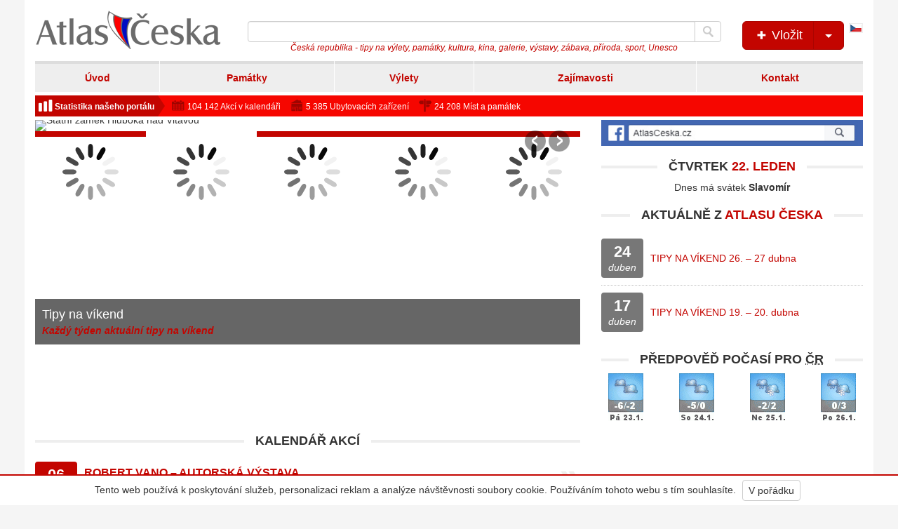

--- FILE ---
content_type: text/html; charset=utf-8
request_url: https://www.atlasceska.cz/
body_size: 9221
content:
<!DOCTYPE html>
<html lang="cs" prefix="og: http://ogp.me/ns#">
  <head>
    <meta charset="utf-8" />
    <meta http-equiv="X-UA-Compatible" content="IE=edge" />
    <meta name="viewport" content="width=device-width, initial-scale=1" />
    <meta name="keywords" content="kalendář akcí, tipy na výlety, památky, kultura, kina, galerie, výstavy, zábava, příroda, sport, Unesco" />
    <meta name="description" content="Turistický průvodce po České republice - kalendář akcí, tipy na výlety, ubytování, památky, hrady, zámky, rozhledny, kultura, zábava, fotogalerie" />
    <meta name="robots" content="index,follow,snippet,archive" />
    <meta name="copyright" content="Atlas Česka, s.r.o." />
    <meta name="author" content="Atlas Česka, s.r.o." />
    <meta name="application-name" content="Atlas Česka" />
    <meta name="theme-color" content="#aa0400" />
    <meta name="parentcontentid" content="0" />
    <meta name="selectedcontentid" content="0" />
    <meta name="twitter:title" content="Atlas Česka - Turistický průvodce po České republice" />
    <meta name="twitter:image" content="/img/logo-1200x1200.png"/>
    <meta name="twitter:description" content="Turistický průvodce po České republice - kalendář akcí, tipy na výlety, ubytování, památky, hrady, zámky, rozhledny, kultura, zábava, fotogalerie" />
    <meta name="twitter:card" content="summary" />
    <meta name="B-verify" content="6d283fc453c90719dd5afdb08d44551dbbe5065b" />
    <meta property="og:title" content="Atlas Česka - Turistický průvodce po České republice" />
    <meta property="og:type" content="article" />
    <meta property="og:url" content="https://www.atlasceska.cz/" />
    <meta property="og:image" content="/img/logo-1200x1200.png" />
    <meta property="og:description" content="Turistický průvodce po České republice - kalendář akcí, tipy na výlety, ubytování, památky, hrady, zámky, rozhledny, kultura, zábava, fotogalerie" />
    <meta property="og:locale" content="cs_CZ" />
    <meta property="og:site_name" content="Atlas Česka" />
    <meta property="article:author" content="https://www.facebook.com/atlasceska/" />
    <meta property="article:publisher" content="https://www.facebook.com/atlasceska/" />
    <meta property="article:section" content="" />
    <meta property="article:tag" content="" />
    <meta property="article:published_time" content="" />
    <meta property="article:modified_time" content="" />
    <meta property="fb:admins" content="10156383306873627" />
    <link rel="publisher" href="https://www.facebook.com/atlasceska/" />
    <link rel="dns-prefetch" href="//www.facebook.com" />
    <link rel="dns-prefetch" href="//meteopress.cz" />
    <link rel="dns-prefetch" href="//toplist.cz" />
    <link rel="dns-prefetch" href="//www.googletagmanager.com" />
    <link rel="stylesheet" href="/css/main.min.css?cache=20181226" />
    <link rel="stylesheet" href="/css/extras.css?cache=20181226" />
    <link rel="icon" sizes="192x192" href="/img/logo-192x192.png" />
    <link rel="shortcut icon" type="image/x-icon" href="/favicon.ico" />
    <title>Atlas Česka - Turistický průvodce po České republice</title>
    <!-- One Signal Code -->
    <script src="https://cdn.onesignal.com/sdks/OneSignalSDK.js" async=""></script>
    <script>
      var OneSignal = window.OneSignal || [];
      OneSignal.push(function() {
        OneSignal.init({
          appId: "7e8fd99d-a753-459a-a985-2bfd84e44b97",
        });
      });
    </script>
    <!-- End One Signal Code -->
  </head>
  <body class="no-js">
    <script>(function(d, s, id) {var js, fjs = d.getElementsByTagName(s)[0];if (d.getElementById(id)) return;js = d.createElement(s); js.id = id;js.src = "//connect.facebook.net/cs_CZ/sdk.js#xfbml=1&version=v3.1&appId=246095888749247";fjs.parentNode.insertBefore(js, fjs);}(document, 'script', 'facebook-jssdk'));</script>
    <!--[if lte IE 9]><p class="ie-warning">Používáte zastaralou verzi prohlížeče. <a href="https://www.whatbrowser.org/intl/cs/" target="_blank">Nainstalujte si prosím novou verzi</a> a využijte funkcionalitu těchto stránek naplno.</p><![endif]-->
    <div class="container">
      <div class="header" role="banner">
        <div class="row">
          <div class="col-md-3">
            <div class="logo">
              <a href="/"><img class="img-responsive" src="/img/logo.png" alt="Logo Atlas Česka" /></a>
            </div>
          </div>
          <div class="col-sm-8 col-md-6 col-lg-7">
            <div class="search" role="search">
              <form method="get" action="/vyhledavani">
                <fieldset>
                  <legend class="hide">Vyhledávání</legend>
                  <label for="searchQuery" class="hide">Hledaný výraz</label>
                  <div class="input-group">
                    <input type="text" class="form-control" name="q" id="searchQuery" />
                    <span class="input-group-btn">
                      <button type="submit" class="btn btn-default"><span class="sr-only">Vyhledat</span> <i class="icon-sm icon-search"></i></button>
                    </span>
                  </div>
                </fieldset>
              </form>
              <p>Česká republika - tipy na výlety, památky, kultura, kina, galerie, výstavy, zábava, příroda, sport, Unesco</p>
            </div>
          </div>
          <div class="col-sm-4 col-md-3 col-lg-2">
            <div class="btn-group pull-left">
              <button type="button" class="btn btn-primary btn-lg btn-split dropdown-toggle" data-toggle="dropdown">
                <i class="icon-sm icon-plus"></i> Vložit
                <span class="btn-split-trigger">
                  <i class="caret"></i>
                </span>
              </button>
              <ul class="dropdown-menu" role="menu">
                <li><a href="/cms/login">Přidat článek zdarma</a></li>
              </ul>
            </div>
            <h4 class="hide">Jazykové verze</h4>
            <ul class="list-unstyled">
              <li class="text-right"><span title="Česká verze"><i class="icon-sm icon-cz"></i> <span class="sr-only">Česká verze</span></span></li>
            </ul>
          </div>
        </div>
      </div>
      <div class="nav navbar navbar-default">
        <div class="clearfix">
          <button type="button" class="navbar-toggle" data-toggle="collapse" data-target="#nav">
            <span class="sr-only">Menu</span>
            <span class="icon-bar"></span>
            <span class="icon-bar"></span>
            <span class="icon-bar"></span>
          </button>
        </div>
        <div id="nav" class="navbar-collapse collapse">
          <ul class="nav navbar-nav nav-justified" role="navigation">
            <li><a href="/">Úvod</a></li>
            <li><a href="/pamatky">Památky</a></li>
            <li><a href="/vylety">Výlety</a></li>
            <li><a href="/pr">Zajímavosti</a></li>
            <li><a href="/kontakt">Kontakt</a></li>
          </ul>
        </div>
      </div>
      <hr class="hide" />
      <div class="content" role="main">
        <div class="statistics">
          <h4><i class="icon-sm icon-graph"></i> Statistika našeho portálu</h4>
          <ul class="list-inline">
            <li><i class="icon-sm icon-calendar"></i> 104 142 Akcí v kalendáři</li>
            <li><i class="icon-sm icon-home"></i> 5 385 Ubytovacích zařízení</li>
            <li><i class="icon-sm icon-sign"></i> 24 208 Míst a památek</li>
          </ul>
        </div>

        <div class="row">
          <div class="article col-sm-8">
            <h1 class="hide">Atlas Česka – průvodce volným časem a cestováním</h1>

            <div id="top-banner" class="banner" data-interval="6000" data-duration="600">
              <div class="banner-pane">
                <!-- <img src="/storage/upload/images/homepage/slider/790x320-2019-12-mikulas.jpg" width="790" height="320" alt="Kam na Mikuláše" /> -->
                <img src="/storage/upload/images/homepage/slider/790x320-2018-12-hluboka.jpg" width="790" height="320" alt="Státní zámek Hluboká nad Vltavou" />
                <!-- <img src="/storage/upload/images/homepage/slider/790x320-2020-03-zaslatcz.jpg" width="790" height="320" alt="Zaslat.cz" /> -->
                <!-- <img src="/storage/upload/images/homepage/slider/790x320-2020-03-creditstar-lev.jpg" width="790" height="320" alt="Creditstar.cz" /> -->
                <!-- <img src="/storage/upload/images/homepage/slider/790x320-2020-03-moneta-roadtrip.jpg" width="790" height="320" alt="Moneta.cz" /> -->
                <!-- <img src="/storage/upload/images/homepage/slider/790x320-2020-08-heureka.jpg" width="790" height="320" alt="Heureka.cz" /> -->
                <!-- <img src="/storage/upload/images/homepage/slider/790x320-2021-01-elektrokolo-crussis.jpg" width="790" height="320" alt="Crussis" /> -->
              </div>
              <div class="banner-nav">
                <span class="banner-prev">
                  <i class="icon-md icon-prev"></i>
                </span>
                <span class="banner-next">
                  <i class="icon-md icon-next"></i>
                </span>
              </div>
              <div class="banner-desc">
                <ul>
                  <!--
                  <li data-click="this">
                    <p><a href="/pr/elektrokola-crussis-novinky-pro-rok-2021-127089">Elektrokola Crussis</a></p>
                    <small>Novinky pro rok 2021</small>
                  </li>
                  <li data-click="this">
                    <p><a href="/pr/tri-horske-cyklostezky-ktere-proveri-vasi-fyzicku-125995">Tipy na horské cyklostezky</a></p>
                    <small>Tři horské cyklostezky, které prověří vaší fyzičku</small>
                  </li>
                  <li data-click="this">
                    <p><a href="/vylety/vyrazite-na-roadtrip-techto-6-veci-si-zaridte-s-predstihem-125178">Vyrážíte na roadtrip?</a></p>
                    <small>Těchto 6 věcí si zařiďte s předstihem</small>
                  </li>
                  <li data-click="this">
                    <p><a href="/pr/kam-na-jare-na-vylet-125174">Tipy na výlet</a></p>
                    <small>Kam na jaře na výlet?</small>
                  </li>
                  <li data-click="this">
                    <p><a href="/pr/zaslat-cz-chysta-revoluci-na-postovnim-trhu-124966">Zaslat.cz</a></p>
                    <small>Chystá se revoluci na poštovním trhu!</small>
                  </li>
                  <li data-click="this">
                    <p><a href="/aktualne/kam-na-mikulase-2019-123391">Kam na Mikuláše</a></p>
                    <small>Tipy kam na Mikuláše po celé ČR</small>
                  </li>
                  <li data-click="this">
                    <p><a href="/aktualne/kam-na-rozsviceni-vanocnich-stromku-2019-123374">Rozsvícení vánočních stromků</a></p>
                    <small>Tipy rozsvícení vánočních stromků po celé ČR</small>
                  </li>
                  -->
                  <li data-click="this">
                    <p><a href="/vylety">Tipy na výlet</a></p>
                    <small>Tipy na výlet po celé ČR</small>
                  </li>
                  <li data-click="this">
                    <p><a href="/aktualne">Tipy na víkend</a></p>
                    <small>Každý týden aktuální tipy na víkend</small>
                  </li>
                  <li data-click="this">
                    <p><a href="/pamatky/narodni-muzeum-14833">Národní muzeum</a></p>
                    <small>Přijďte se podívát na Národní muzeum v novém!</small>
                  </li>
                  <li data-click="this">
                    <p><a href="/ubytovani">Ubytování</a></p>
                    <small>Tipy na ubytování po celé ČR</small>
                  </li>
                  <li data-click="this">
                    <p><a href="/pr/penzion-dvorce-trebon-dovolena-s-detmi-2019-115830">Ubytování Dvorce - Třeboň</a></p>
                    <small>Krásné ubytování a skvělá restaurace v Třeboni</small>
                  </li>
                </ul>
              </div>
              <div class="banner-thumbs">
                <ul>
                  <!--
                  <li>
                    <a class="active" href="/storage/upload/images/homepage/slider/790x320-2019-12-mikulas.jpg">
                      <img class="js-img-lazyload" data-original="/storage/upload/images/homepage/slider/158x100-2019-12-mikulas.jpg" width="158" height="100" alt="Kam na Mikuláše" />
                      <noscript>
                        <img src="/storage/upload/images/homepage/slider/790x320-2019-12-mikulas.jpg" width="158" height="100" alt="Kam na Mikuláše" />
                      </noscript>
                    </a>
                  </li>
                  <li>
                    <a class="active" href="/storage/upload/images/homepage/slider/790x320-2019-12-rozsviceni-stromku.jpg">
                      <img class="js-img-lazyload" data-original="/storage/upload/images/homepage/slider/158x100-2019-12-rozsviceni-stromku.jpg" width="158" height="100" alt="Rozsvícení vánočních stromků" />
                      <noscript>
                        <img src="/storage/upload/images/homepage/slider/158x100-2019-12-rozsviceni-stromku.jpg" width="158" height="100" alt="Rozsvícení vánočních stromků" />
                      </noscript>
                    </a>
                  </li>
                  <li>
                    <a class="active" href="/storage/upload/images/homepage/slider/790x320-2020-03-zaslatcz.jpg">
                      <img class="js-img-lazyload" data-original="/storage/upload/images/homepage/slider/158x100-2020-03-zaslatcz.jpg" width="158" height="100" alt="Zaslat.cz" />
                      <noscript>
                        <img src="/storage/upload/images/homepage/slider/158x100-2020-03-zaslatcz.jpg" width="158" height="100" alt="Zaslat.cz" />
                      </noscript>
                    </a>
                  </li>
                  <li>
                    <a href="/storage/upload/images/homepage/slider/790x320-2020-03-creditstar-lev.jpg">
                      <img class="js-img-lazyload" data-original="/storage/upload/images/homepage/slider/158x100-2020-03-creditstar-lev.jpg" width="158" height="100" alt="Creditstar.cz" />
                      <noscript>
                        <img src="/storage/upload/images/homepage/slider/158x100-2020-03-creditstar-lev.jpg" width="158" height="100" alt="Creditstar.cz" />
                      </noscript>
                    </a>
                  </li>
                  <li>
                    <a class="active" href="/storage/upload/images/homepage/slider/790x320-2020-03-moneta-roadtrip.jpg">
                      <img class="js-img-lazyload" data-original="/storage/upload/images/homepage/slider/158x100-2020-03-moneta-roadtrip.jpg" width="158" height="100" alt="Moneta.cz" />
                      <noscript>
                        <img src="/storage/upload/images/homepage/slider/158x100-2020-03-moneta-roadtrip.jpg" width="158" height="100" alt="Moneta.cz" />
                      </noscript>
                    </a>
                  </li>
                  <li>
                    <a class="active" href="/storage/upload/images/homepage/slider/790x320-2020-08-heureka.jpg">
                      <img class="js-img-lazyload" data-original="/storage/upload/images/homepage/slider/158x100-2020-08-heureka.jpg" width="158" height="100" alt="Heureka.cz" />
                      <noscript>
                        <img src="/storage/upload/images/homepage/slider/158x100-2020-08-heureka.jpg" width="158" height="100" alt="Heureka.cz" />
                      </noscript>
                    </a>
                  </li>
                  <li>
                    <a class="active" href="/storage/upload/images/homepage/slider/790x320-2021-01-elektrokolo-crussis.jpg">
                      <img class="js-img-lazyload" data-original="/storage/upload/images/homepage/slider/158x100-2021-01-elektrokolo-crussis.jpg" width="158" height="100" alt="Crussis" />
                      <noscript>
                        <img src="/storage/upload/images/homepage/slider/158x100-2021-01-elektrokolo-crussis.jpg" width="158" height="100" alt="Crussis" />
                      </noscript>
                    </a>
                  </li>
                  -->
                  <li>
                    <a href="/storage/upload/images/homepage/slider/790x320-2018-12-hluboka.jpg">
                      <img class="js-img-lazyload" data-original="/storage/upload/images/homepage/slider/158x100-2018-12-hluboka.jpg" width="158" height="100" alt="Státní zámek Hluboká nad Vltavou" />
                      <noscript>
                        <img src="/storage/upload/images/homepage/slider/158x100-2018-12-hluboka.jpg" width="158" height="100" alt="Státní zámek Hluboká nad Vltavou" />
                      </noscript>
                    </a>
                  </li>
                  <li>
                    <a href="/storage/upload/images/homepage/slider/790x320-2019-02-tipynavikend.jpg">
                      <img class="js-img-lazyload" data-original="/storage/upload/images/homepage/slider/158x100-2019-02-tipynavikend.jpg" width="158" height="100" alt="Tipy na víkend" />
                      <noscript>
                        <img src="/storage/upload/images/homepage/slider/158x100-2019-01-tipynavikend.jpg" width="158" height="100" alt="Tipy na víkend" />
                      </noscript>
                    </a>
                  </li>
                  <li>
                    <a href="/storage/upload/images/homepage/slider/790x320-2018-11-narodni-muzeum.jpg">
                      <img class="js-img-lazyload" data-original="/storage/upload/images/homepage/slider/158x100-2018-11-narodni-muzeum.jpg" width="158" height="100" alt="Národní muzeum" />
                      <noscript>
                        <img src="/storage/upload/images/homepage/slider/158x100-2018-11-narodni-muzeum.jpg" width="158" height="100" alt="Národní muzeum" />
                      </noscript>
                    </a>
                  </li>
                  <li>
                    <a href="/storage/upload/images/homepage/slider/790x320-2019-01-ubytovani.jpg">
                      <img class="js-img-lazyload" data-original="/storage/upload/images/homepage/slider/158x100-2019-01-ubytovani.jpg" width="158" height="100" alt="Ubytování" />
                      <noscript>
                        <img src="/storage/upload/images/homepage/slider/158x100-2019-01-ubytovani.jpg" width="158" height="100" alt="Ubytování" />
                      </noscript>
                    </a>
                  </li>
                  <li>
                    <a href="/storage/upload/images/homepage/slider/790x320-2018-11-penzion-dvorce.jpg">
                      <img class="js-img-lazyload" data-original="/storage/upload/images/homepage/slider/158x100-2018-11-penzion-dvorce.jpg" width="158" height="100" alt="Penzion Dvorce" />
                      <noscript>
                        <img src="/storage/upload/images/homepage/slider/158x100-2018-11-penzion-dvorce.jpg" width="158" height="100" alt="Penzion Dvorce" />
                      </noscript>
                    </a>
                  </li>
                </ul>
              </div>
            </div>
            <h2 class="header-styled"><span>Kalendář akcí</span></h2>
            <div class="event-calendar">
              <ul>
                <li data-click="this">
                  <div class="time-box">
                    <time datetime="2025-05-01T19:59:20"><b>06</b> <i>květen</i></time>
                  </div>
                  <i class="icon-md icon-arrow-right"></i>
                  <h3><a href="/kalendar-akci/robert-vano-autorska-vystava-137174">Robert Vano – Autorská výstava</a></h3>
                  <p class="text-muted">
                    <i class="icon-sm icon-calendar-white"></i>
                    <span class="event-calendar-time">
                      <time datetime="2025-05-06T00:00:00">06.05.2025</time>
                      -
                      <time datetime="2025-10-21T23:59:59">21.10.2025</time>
                    </span>
                    <i class="icon-sm icon-marker"></i>
                    Praha (Praha)
                  </p>
                </li>
                <li data-click="this">
                  <div class="time-box">
                    <time datetime="2025-05-01T19:59:32"><b>16</b> <i>květen</i></time>
                  </div>
                  <i class="icon-md icon-arrow-right"></i>
                  <h3><a href="/kalendar-akci/bike-therapy-fest-volii-137175">Bike Therapy Fest vol.II</a></h3>
                  <p class="text-muted">
                    <i class="icon-sm icon-calendar-white"></i>
                    <span class="event-calendar-time">
                      <time datetime="2025-05-16T00:00:00">16.05.2025</time>
                      -
                      <time datetime="2025-05-18T23:59:59">18.05.2025</time>
                    </span>
                    <i class="icon-sm icon-marker"></i>
                    Vrchlabí (Trutnov)
                  </p>
                </li>
                <li data-click="this">
                  <div class="time-box">
                    <time datetime="2025-05-01T19:59:09"><b>06</b> <i>září</i></time>
                  </div>
                  <i class="icon-md icon-arrow-right"></i>
                  <h3><a href="/kalendar-akci/svet-kamenu-vystaviste-flora-olomouc-6-762025-137173">Svět kamenů, Výstaviště Flora Olomouc, 6.-7.6.2025</a></h3>
                  <p class="text-muted">
                    <i class="icon-sm icon-calendar-white"></i>
                    <span class="event-calendar-time">
                      <time datetime="2025-09-06T00:00:00">06.09.2025</time>
                      -
                      <time datetime="2025-09-07T23:59:59">07.09.2025</time>
                    </span>
                    <i class="icon-sm icon-marker"></i>
                    Olomouc (Olomouc)
                  </p>
                </li>
                <li data-click="this">
                  <div class="time-box">
                    <time datetime="2025-05-01T19:59:46"><b>06</b> <i>září</i></time>
                  </div>
                  <i class="icon-md icon-arrow-right"></i>
                  <h3><a href="/kalendar-akci/chillibrani-2025-137176">Chillibraní 2025</a></h3>
                  <p class="text-muted">
                    <i class="icon-sm icon-calendar-white"></i>
                    <span class="event-calendar-time">
                      <time datetime="2025-09-06T00:00:00">06.09.2025</time>
                      -
                      <time datetime="2025-09-06T23:59:59">06.09.2025</time>
                    </span>
                    <i class="icon-sm icon-marker"></i>
                    Brno-město (Jihomoravský kraj)
                  </p>
                </li>
              </ul>
              <a href="/kalendar-akci" class="btn btn-lg btn-default">Zobrazit všechny akce</a>
            </div>

            <div class="directory row">
              <div class="directory-item col-xxs-12 col-xs-6 col-md-4" data-click="this">
                <img data-original="/storage/upload/images/homepage/directory/directory-256x180-1.jpg" width="256" height="180" alt="Kalendář akcí" class="img-responsive center-block js-img-lazyload" />
                <noscript>
                  <img src="/storage/upload/images/homepage/directory/directory-256x180-1.jpg" width="256" height="180" alt="Kalendář akcí" class="img-responsive center-block" />
                </noscript>
                <h3><a href="/kalendar-akci">Kalendář akcí</a></h3>
                <p>Každý den přibývají do našeho kalendáře stovky akcí z celé České republiky - momentálně jich je 12.455. </p>
              </div>
              <div class="directory-item col-xxs-12 col-xs-6 col-md-4" data-click="this">
                <img data-original="/storage/upload/images/homepage/directory/directory-256x180-5.jpg" width="256" height="180" alt="Ubytování" class="img-responsive center-block js-img-lazyload" />
                <noscript>
                  <img src="/storage/upload/images/homepage/directory/directory-256x180-5.jpg" width="256" height="180" alt="Ubytování" class="img-responsive center-block" />
                </noscript>
                <h3><a href="/ubytovani">Ubytování</a></h3>
                <p>Hledáte ubytování na Šumavě, v Krkonoších, Jizerkách nebo kdekoli jinde po ČR? V katalogu ubytování je pro vás 1.232 ubytovacích zařízení.</p>
              </div>
              <div class="directory-item col-xxs-12 col-xs-6 col-md-4" data-click="this">
                <img data-original="/storage/upload/images/homepage/directory/directory-256x180-3.jpg" width="256" height="180" alt="Tipy na víkend" class="img-responsive center-block js-img-lazyload" />
                <noscript>
                  <img src="/storage/upload/images/homepage/directory/directory-256x180-3.jpg" width="256" height="180" alt="Tipy na víkend" class="img-responsive center-block" />
                </noscript>
                <h3><a href="/aktualne">Tipy na víkend</a></h3>
                <p>Každý týden pro vás připravujeme výběr z kalendáře s tipy na víkend. Sledujte naší rubriku Aktuálně!</p>
              </div>
              <div class="directory-item col-xxs-12 col-xs-6 col-md-4" data-click="this">
                <img data-original="/storage/upload/images/homepage/directory/directory-256x180-4.jpg" width="256" height="180" alt="Turistické cíle" class="img-responsive center-block js-img-lazyload" />
                <noscript>
                  <img src="/storage/upload/images/homepage/directory/directory-256x180-4.jpg" width="256" height="180" alt="Turistické cíle" class="img-responsive center-block" />
                </noscript>
                <h3><a href="/pamatky">Turistické cíle</a></h3>
                <p>Hrady a zámky, rozhledny, skanzeny, židovské památky, zoo, památky UNESCO, divadla, technické památky a mnoho dalších.</p>
              </div>
              <div class="directory-item col-xxs-12 col-xs-6 col-md-4" data-click="this">
                <img data-original="/storage/upload/images/homepage/directory/directory-256x180-2.jpg" width="256" height="180" alt="Soutěž" class="img-responsive center-block js-img-lazyload" />
                <noscript>
                  <img src="/storage/upload/images/homepage/directory/directory-256x180-2.jpg" width="256" height="180" alt="Soutěž" class="img-responsive center-block" />
                </noscript>
                <h3><a href="/soutez">Soutěž</a></h3>
                <p>Sledujte náš facebook, každý týden hraje o velmi zajímavé ceny.</p>
              </div>
              <div class="directory-item col-xxs-12 col-xs-6 col-md-4" data-click="this">
                <img data-original="/storage/upload/images/homepage/directory/directory-256x180-6.jpg" width="256" height="180" alt="Připojte se!" class="img-responsive center-block js-img-lazyload" />
                <noscript>
                  <img src="/storage/upload/images/homepage/directory/directory-256x180-6.jpg" width="256" height="180" alt="Připojte se!" class="img-responsive center-block" />
                </noscript>
                <h3><a href="/cms/login">Připojte se!</a></h3>
                <p>Máte tip na zajímavou akci nebo místo, které na webu ještě není? Dejte nám vědět nebo je zdarma vložte!</p>
              </div>
            </div>


            <div class="ad">
            </div>
          </div>
          <div class="aside col-sm-4">

            <div class="rightpanel-facebook"><p><a href="https://www.facebook.com/atlasceska/" title="Otevřít Facebook stránku AtlasČeska.cz" target="_blank" rel="nofollow"><img class="img-responsive" src="https://www.atlasceska.cz/img/facebook-atlasceskacz.jpg" alt="Facebook stránka AtlasČeska.cz" /></a></p></div>
<!--
            <h2 class="header-styled"><span>Karanténa s <b class="text-primary">Atlasem Česka</b></span></h2>
            <div class="row" style="background-color: #aa0400; color: #FFF; margin: 0 0 10px; padding: 1em; cursor: pointer;" data-click="this">
              <p>Prohlédněte si aktuální nabídku online akcí, které je možné v období celostátní karantény kvůli Koronaviru sledovat zdarma z pohodlí vašeho domova.</p>
              <p>Více Kalendáři akcí v rubrice <a href="/kalendar-akci/c/82" style="color:#FFF;text-decoration: underline;">Online</a>.</p>
            </div>
-->
            <h2 class="header-styled"><span>čtvrtek <b class="text-primary">22. leden</b></span></h2>
            <p class="text-center">Dnes má svátek <b>Slavomír</b></p>
            <h2 class="header-styled"><span>Aktuálně z <b class="text-primary">Atlasu Česka</b></span></h2>
            <div class="news">
              <ul>
                <li data-click="this">
                  <div class="time-box">
                    <time datetime="2025-04-24"><b>24</b> <i>duben</i></time>
                  </div>
                  <a href="/aktualne/tipy-na-vikend-26-27-dubna-137154">TIPY NA VÍKEND 26. – 27 dubna</a>
                </li>
                <li data-click="this">
                  <div class="time-box">
                    <time datetime="2025-04-17"><b>17</b> <i>duben</i></time>
                  </div>
                  <a href="/aktualne/tipy-na-vikend-19-20-dubna-137126">TIPY NA VÍKEND 19. – 20. dubna</a>
                </li>
              </ul>
            </div>
            <h2 class="header-styled"><span>Předpověď počasí pro <acronym title="Českou republiku">ČR</acronym></span></h2>
            <div class="row">
              <div class="col-xs-6 col-lg-3">
                <div class="form-group text-center">
                  <img src="//meteopress.cz/pictures/pp_cr_0den.png" alt="Počasí v České republice dnes" />
                </div>
              </div>
              <div class="col-xs-6 col-lg-3">
                <div class="form-group text-center">
                  <img src="//meteopress.cz/pictures/pp_cr_1den.png" alt="Počasí v České republice zítra" />
                </div>
              </div>
              <div class="col-xs-6 col-lg-3">
                <div class="form-group text-center">
                  <img src="//meteopress.cz/pictures/pp_cr_2den.png" alt="Počasí v České republice pozítří" />
                </div>
              </div>
              <div class="col-xs-6 col-lg-3">
                <div class="form-group text-center">
                  <img src="//meteopress.cz/pictures/pp_cr_3den.png" alt="Počasí v České republice popozítří" />
                </div>
              </div>
            </div>
            <div class="ad">
              <!-- Right panel I. -->
            </div>
            <div class="ad">
              <!-- Right panel II. -->
            </div>

          </div>

        </div>
        <h2 class="header-styled"><span>Na <b class="text-primary">Atlase Česka</b> dále najdete</span></h2>
        <div class="row js-equal-height-group">

          <div class="col-xxs-12 col-xs-6 col-sm-4 col-lg-2 js-equal-height-item">
            <div class="trailer" data-click="this">
              <div class="trailer-inner">
                <img class="img-responsive center-block js-img-lazyload" data-original="/Storage/Upload/Images/MasterPage/BottomPromo/190x130-2018-12-kalendarakci.jpg" alt="" />
                <noscript>
                  <img class="img-responsive center-block" src="/Storage/Upload/Images/MasterPage/BottomPromo/190x130-2018-12-kalendarakci.jpg" alt="" />
                </noscript>
                <h3>Kalendář akcí</h3>
              </div>
              <p><a href="/kalendar-akci">Kalendář akcí v celé ČR</a></p>
            </div>
          </div>

          <div class="col-xxs-12 col-xs-6 col-sm-4 col-lg-2 js-equal-height-item">
            <div class="trailer" data-click="this">
              <div class="trailer-inner">
                <img class="img-responsive center-block js-img-lazyload" data-original="/Storage/Upload/Images/MasterPage/BottomPromo/190x130-2018-12-aktualne.jpg" alt="" />
                <noscript>
                  <img class="img-responsive center-block" src="/Storage/Upload/Images/MasterPage/BottomPromo/190x130-2018-12-aktualne.jpg" alt="" />
                </noscript>
                <h3>Tipy na víkend</h3>
              </div>
              <p><a href="/aktualne">Každý týden aktuální tipy na víkend</a></p>
            </div>
          </div>

          <div class="col-xxs-12 col-xs-6 col-sm-4 col-lg-2 js-equal-height-item">
            <div class="trailer" data-click="this">
              <div class="trailer-inner">
                <img class="img-responsive center-block js-img-lazyload" data-original="/Storage/Upload/Images/MasterPage/BottomPromo/190x130-2018-12-pamatky.jpg" alt="" />
                <noscript>
                  <img class="img-responsive center-block" src="/Storage/Upload/Images/MasterPage/BottomPromo/190x130-2018-12-pamatky.jpg" alt="" />
                </noscript>
                <h3>Památky</h3>
              </div>
              <p><a href="/pamatky">Hrady, zámky, rozhledny a mnoho dalších</a></p>
            </div>
          </div>

          <div class="col-xxs-12 col-xs-6 col-sm-4 col-lg-2 js-equal-height-item">
            <div class="trailer" data-click="this">
              <div class="trailer-inner">
                <img class="img-responsive center-block js-img-lazyload" data-original="/Storage/Upload/Images/MasterPage/BottomPromo/190x130-2019-01-ubytovani.jpg" alt="" />
                <noscript>
                  <img class="img-responsive center-block" src="/Storage/Upload/Images/MasterPage/BottomPromo/190x130-2019-01-ubytovani.jpg" alt="" />
                </noscript>
                <h3>Ubytování</h3>
              </div>
              <p><a href="/ubytovani">Vyberte si z přehledného katalogu ubytovacích zařízení</a></p>
            </div>
          </div>

          <div class="col-xxs-12 col-xs-6 col-sm-4 col-lg-2 js-equal-height-item">
            <div class="trailer" data-click="this">
              <div class="trailer-inner">
                <img class="img-responsive center-block js-img-lazyload" data-original="/Storage/Upload/Images/MasterPage/BottomPromo/190x130-2019-01-soutez.jpg" alt="" />
                <noscript>
                  <img class="img-responsive center-block" src="/Storage/Upload/Images/MasterPage/BottomPromo/190x130-2019-01-soutez.jpg" alt="" />
                </noscript>
                <h3>Soutěž</h3>
              </div>
              <p><a href="/soutez">Soutěžte s námi o zajímavé ceny!</a></p>
            </div>
          </div>

          <div class="col-xxs-12 col-xs-6 col-sm-4 col-lg-2 js-equal-height-item">
            <div class="trailer" data-click="this">
              <div class="trailer-inner">
                <img class="img-responsive center-block js-img-lazyload" data-original="/Storage/Upload/Images/MasterPage/BottomPromo/190x130-vylety.jpg" alt="" />
                <noscript>
                  <img class="img-responsive center-block" src="/Storage/Upload/Images/MasterPage/BottomPromo/190x130-vylety.jpg" alt="" />
                </noscript>
                <h3>Tipy na výlet</h3>
              </div>
              <p><a href="/vylety">Tipy na výlet (nejen) s dětmi</a></p>
            </div>
          </div>

        </div>


        <div class="divider"></div>
      </div>
      <hr class="hide" />
      <div class="footer" role="contentinfo">
        <div class="tack row">
          <div class="col-xs-12">
            <p class="text-right">
              <a class="btn btn-primary btn-lg" href="/cms/login"><i class="icon-sm icon-plus"></i> Přidat akci zdarma</a>
            </p>
          </div>
        </div>

        <div class="row bg-dark">
          <div class="col-sm-4 col-lg-2">
            <h4>Kalendář akcí</h4>
            <ul class="list-unstyled collapse" id="footer-list-1">
              <li><a href="/kalendar-akci/c/6">Akce na hradech</a></li>
              <li><a href="/kalendar-akci/c/13">Akce pro seniory</a></li>
              <li><a href="/kalendar-akci/c/10">Akce zdarma</a></li>
              <li><a href="/kalendar-akci/c/5">Dětské akce</a></li>
              <li><a href="/kalendar-akci/c/7">Festivaly</a></li>
              <li><a href="/kalendar-akci/c/4">Hudební akce</a></li>
              <li><a href="/kalendar-akci">další akce ...</a></li>
            </ul>
          </div>
          <div class="col-sm-4 col-lg-2">
            <h4>Ubytování</h4>
            <ul class="list-unstyled collapse" id="footer-list-2">
              <li><a href="/ubytovani/r/31">Ubytování v Krkonoších</a></li>
              <li><a href="/ubytovani/r/33">Ubytování na Šumavě</a></li>
              <li><a href="/ubytovani/r/32">Ubytování v Jizerkách</a></li>
              <li><a href="/ubytovani/r/35">Ubytování v Krušných horách</a></li>
              <li><a href="/ubytovani/r/3">Ubytování v Beskydech</a></li>
              <li><a href="/ubytovani/r/1">Ubytování v Praze</a></li>
              <li><a href="/ubytovani">další ubytování ...</a></li>
            </ul>
          </div>
          <div class="col-sm-4 col-lg-2">
            <h4>Turistické cíle</h4>
            <ul class="list-unstyled collapse" id="footer-list-3">
              <li><a href="/pamatky/c/53">Hrady a zámky</a></li>
              <li><a href="/pamatky/c/54">Rozhledny</a></li>
              <li><a href="/pamatky/c/55">Skanzeny</a></li>
              <li><a href="/pamatky/c/57">Technické památky</a></li>
              <li><a href="/pamatky/c/61">UNESCO</a></li>
              <li><a href="/pamatky/c/56">Zoo</a></li>
              <li><a href="/pamatky">další památky ...</a></li>
            </ul>
          </div>
          <div class="col-sm-4 col-lg-2">
            <h4>Aktuálně</h4>
            <ul class="list-unstyled collapse" id="footer-list-4">
              <li><a href="/aktualne/c/1">Tipy na víkend</a></li>
              <li><a href="/aktualne/c/3">Kulturní dění v Praze</a></li>
              <li><a href="/aktualne/c/2">Zajímavosti</a></li>
            </ul>
          </div>
          <div class="col-sm-4 col-lg-2">
            <h4>Soutěž</h4>
            <ul class="list-unstyled collapse" id="footer-list-5">
              <li><a href="/soutez">Aktuální soutěž</a></li>
            </ul>
          </div>
          <div class="col-xxs-12 col-xs-6 col-sm-4 col-lg-2">
            <h4>Kontakt</h4>
            <p>
              <b>Atlas Česka, s.r.o.</b><br />
              Bělehradská 858/23<br />
              120 00, Praha 2 - Vinohrady
            </p>
            <p>
              IČ: 24208621<br />
              DIČ: CZ24208621
            </p>
            <p><a href="/kontakt">Úplný kontakt</a> &raquo;</p>
          </div>
        </div>
        <div class="row bg-dark">
          <div class="col-sm-12">
            <p class="copyright">&copy; 2007 - 2026 <a href="/">Atlas Česka, s.r.o.</a>, IČ 242 08 621, se sídlem Praha 2, Bělehradská 858/23, PSČ 120 00, sp. zn. C 188784 vedená u Městského soudu v Praze. Všechna práva vyhrazena. Vyrobila a provozuje <a href="https://www.altermedia.cz/" title="Digitální agentura Altermedia" target="_blank">Altermedia</a>.</p>
          </div>
        </div>
      </div>
    </div>
    <div class="top-list container hide">
      <a href="https://www.toplist.cz" rel=\"nofollow\"><script language="JavaScript" type="text/javascript">
        <!--
        document.write('<img src="https://toplist.cz/count.asp?id=488363&logo=mc&http='+
        escape(document.referrer)+'&t='+escape(document.title)+
        '&wi='+escape(window.screen.width)+'&he='+escape(window.screen.height)+'&cd='+
        escape(window.screen.colorDepth)+'" width="88" height="60" border=0 alt="TOPlist" />');
        //--></script><noscript><img src="https://toplist.cz/count.asp?id=488363&logo=mc" width="88" height="60" border="0" alt="TOPlist" /></noscript>
      </a>
    </div>


    <div class="ad">
    </div>

    <script src="/js/vendor/jquery.min.js"></script>
    <script src="/js/main.min.js?cache=20181226"></script>
  </body>
</html>


--- FILE ---
content_type: text/css
request_url: https://www.atlasceska.cz/css/extras.css?cache=20181226
body_size: 4153
content:
@media screen{table{width:100%;margin:1em 0}table .options a{display:inline-block;margin-right:1em}table .options a:hover{text-decoration:none}table thead th{background:#ebebeb}.table-responsive{margin:1em 0}.table-responsive table{margin:0}.ui-datepicker-header,.ui-timepicker-div .ui-widget-header{position:relative;padding:0.8em 0.2em;border:1px solid #ddd;border-bottom-width:0;background:#fff}.ui-datepicker-header .ui-datepicker-title,.ui-timepicker-div .ui-widget-header .ui-datepicker-title{text-align:center;font-weight:bold}.ui-datepicker-header .ui-datepicker-prev,.ui-datepicker-header .ui-datepicker-next,.ui-timepicker-div .ui-widget-header .ui-datepicker-prev,.ui-timepicker-div .ui-widget-header .ui-datepicker-next{cursor:pointer;display:block;position:absolute;top:11px}.ui-datepicker-header .ui-datepicker-prev:hover,.ui-datepicker-header .ui-datepicker-next:hover,.ui-timepicker-div .ui-widget-header .ui-datepicker-prev:hover,.ui-timepicker-div .ui-widget-header .ui-datepicker-next:hover{text-decoration:none}.ui-datepicker-header .ui-datepicker-prev:before,.ui-datepicker-header .ui-datepicker-next:before,.ui-timepicker-div .ui-widget-header .ui-datepicker-prev:before,.ui-timepicker-div .ui-widget-header .ui-datepicker-next:before{font-family:'Glyphicons Halflings';-webkit-font-smoothing:antialiased;-moz-osx-font-smoothing:grayscale}.ui-datepicker-header .ui-datepicker-prev span,.ui-datepicker-header .ui-datepicker-next span,.ui-timepicker-div .ui-widget-header .ui-datepicker-prev span,.ui-timepicker-div .ui-widget-header .ui-datepicker-next span{display:none}.ui-datepicker-header .ui-datepicker-prev,.ui-timepicker-div .ui-widget-header .ui-datepicker-prev{left:10px}.ui-datepicker-header .ui-datepicker-prev:before,.ui-timepicker-div .ui-widget-header .ui-datepicker-prev:before{content:'\e079'}.ui-datepicker-header .ui-datepicker-next,.ui-timepicker-div .ui-widget-header .ui-datepicker-next{right:10px}.ui-datepicker-header .ui-datepicker-next:before,.ui-timepicker-div .ui-widget-header .ui-datepicker-next:before{content:'\e080'}.ui-datepicker-calendar{margin:0;background:#fff;border:1px solid #ddd}.ui-datepicker-calendar td,.ui-datepicker-calendar th{border:1px solid #ddd;border-bottom-width:2px;text-align:center}.ui-datepicker-calendar thead tr th{padding:8px;border-bottom:1px solid #DDD}.ui-datepicker-calendar tbody tr td{vertical-align:top;border:1px solid #ddd}.ui-datepicker-calendar tbody tr td a{display:block;text-align:center;padding:8px 12px;color:#262626}.ui-datepicker-calendar tbody tr td a:hover{background:#ECEDEF !important;text-decoration:none}.ui-datepicker-calendar tbody tr td.ui-datepicker-current-day a{color:#fff;background:#428bca}.ui-datepicker-calendar tbody tr td.ui-datepicker-today a{background:#FCF8E3}.ui-timepicker-div{background:#fff;border-bottom:1px solid #ddd}.ui-timepicker-div .ui-widget-header{border-bottom:1px solid #ddd}.ui-timepicker-div dl{margin:0;padding:5px 10px;border:1px solid #ddd;border-top-width:0;border-bottom-width:0}.ui-timepicker-div dl dd{margin-bottom:0.5em}.ui-timepicker-div dl select{width:100%;padding:5px 10px}.ui-datepicker-buttonpane{background:#fff;padding:5px 10px;border:1px solid #ddd;border-top-width:0}.ui-datepicker-buttonpane button{display:inline-block;padding:6px 12px;margin-bottom:0;font-size:14px;font-weight:normal;line-height:1.428571429;text-align:center;white-space:nowrap;vertical-align:middle;cursor:pointer;-webkit-user-select:none;-moz-user-select:none;-ms-user-select:none;-o-user-select:none;user-select:none;background-image:none;border:1px solid transparent;border-radius:4px;color:#333;background-color:#fff;border-color:#ccc}.ui-datepicker-buttonpane button:focus{outline:thin dotted;outline:5px auto -webkit-focus-ring-color;outline-offset:-2px}.ui-datepicker-buttonpane button:hover,.ui-datepicker-buttonpane button:focus{color:#333;text-decoration:none}.ui-datepicker-buttonpane button:active{background-image:none;outline:0;-webkit-box-shadow:inset 0 3px 5px rgba(0,0,0,0.125);box-shadow:inset 0 3px 5px rgba(0,0,0,0.125)}.ui-datepicker-buttonpane button:focus,.ui-datepicker-buttonpane button:hover,.ui-datepicker-buttonpane button:active{color:#333;background-color:#ebebeb;border-color:#adadad}.ui-datepicker-buttonpane button:first-child+button{margin-left:10px;color:#fff;background-color:#428bca;border-color:#357ebd}.ui-datepicker-buttonpane button:first-child+button:focus,.ui-datepicker-buttonpane button:first-child+button:hover,.ui-datepicker-buttonpane button:first-child+button:active{color:#fff;background-color:#3276b1;border-color:#285e8e}.ui-autocomplete{list-style:none;padding:0;margin:0;background-color:#fff;border:1px solid #DDDDDD}.ui-autocomplete li a{display:block;color:#262626;padding:5px 10px}.ui-autocomplete li a.ui-state-focus,.ui-autocomplete li a:hover{cursor:pointer;text-decoration:none;background-color:#ECEDEF}.list-gallery{list-style:none;padding:0;margin:0}.list-gallery li{float:left;margin:5px}.list-gallery.ui-sortable img{cursor:move}.file-wrapper{overflow:hidden;*zoom:1;position:relative}.file-wrapper input[type="file"]{width:100%;height:34px;cursor:pointer;position:absolute;top:0;left:0;filter:alpha(opacity=0);-ms-filter:progid:DXImageTransform.Microsoft.Alpha(Opacity=0);opacity:0;z-index:2}.file-wrapper .fake-file-input{background:#fff;border-right-width:0}.file-wrapper .fake-file-input:focus{border-color:#999999 !important}.file-wrapper .fake-file-button{-moz-border-radius-topleft:0;-webkit-border-top-left-radius:0;border-top-left-radius:0;-moz-border-radius-bottomleft:0;-webkit-border-bottom-left-radius:0;border-bottom-left-radius:0;display:block;position:absolute;top:0;right:0;z-index:1}.file-wrapper:hover .fake-file-button{color:#333;background-color:#ebebeb;border-color:#adadad}.file-wrapper:focus .fake-file-button{outline:thin dotted;outline:5px auto -webkit-focus-ring-color;outline-offset:-2px}.file-wrapper:active .fake-file-button{background-image:none;outline:0;-webkit-box-shadow:inset 0 3px 5px rgba(0,0,0,0.125);box-shadow:inset 0 3px 5px rgba(0,0,0,0.125)}.input-group>.bfh-number-btn:hover{cursor:pointer;background:#d9d9d9}textarea{resize:vertical}.checkbox-inline label,.radio-inline label{font-weight:normal}.checkbox label,.checkbox input[type="checkbox"],.checkbox input[type="radio"],.radio label,.radio input[type="checkbox"],.radio input[type="radio"],.checkbox-inline label,.checkbox-inline input[type="checkbox"],.checkbox-inline input[type="radio"],.radio-inline label,.radio-inline input[type="checkbox"],.radio-inline input[type="radio"]{cursor:pointer}.invalid{border-color:#d90000 !important}:-moz-ui-invalid{border-color:#d90000 !important;-moz-box-shadow:0 0 3px 0 #d90000;-webkit-box-shadow:0 0 3px 0 #d90000;box-shadow:0 0 3px 0 #d90000}.input-validation-message{font-size:1em;color:#fff;padding:0.6em;position:absolute;top:0;left:0;z-index:2;white-space:nowrap;background:#d90000 url(images/background-validation-message.png) repeat-x 0 0;background-image:-moz-linear-gradient(#ff0000,#d90000);background-image:-webkit-linear-gradient(#ff0000,#d90000);background-image:linear-gradient(#ff0000,#d90000);-moz-border-radius:6px;-webkit-border-radius:6px;border-radius:6px}.input-validation-message:before{content:'';display:block;width:0;height:0;border-bottom:0;border-left:8px solid transparent;border-right:8px solid transparent;border-top:8px solid #d90000;position:absolute;bottom:-7px;left:20px;z-index:3}.asterisk{color:#d90000}.required-info{font-size:0.9em}#footer{font-size:12px;border-top:1px solid #cecfd0;background:#F5F5F5}#footer p{margin:0}.ir{display:inline-block}.sprite,.sprite-before:before{background-image:url(images/sprite.png);background-repeat:no-repeat}.sprite-before{position:relative}.sprite-before:before{content:''}.ir{background-color:transparent;border:0;overflow:hidden;*text-indent:-9999px}.ir:before{content:"";display:block;width:0;height:150%}.hidden{display:none;visibility:hidden}.visuallyhidden{border:0;clip:rect(0 0 0 0);height:1px;margin:-1px;overflow:hidden;padding:0;position:absolute;width:1px}.visuallyhidden.focusable:active,.visuallyhidden.focusable:focus{clip:auto;height:auto;margin:0;overflow:visible;position:static;width:auto}.invisible{visibility:hidden}.clearfix:before,#content:before,.clearfix:after,#content:after{content:" ";display:table}.clearfix:after,#content:after{clear:both}.clearfix,#content{*zoom:1}.float-left{float:left}.float-right{float:right}.uppercase{text-transform:uppercase}.margin-top{margin-top:1em}.padding-top{padding-top:1em}.margin-top-0{margin-top:0}.margin-right{margin-right:1em}.block{display:block}.inline-block{display:inline-block}.nowrap{white-space:nowrap}.bold{font-weight:bold}.indent-level-2{padding-left:35px !important}.indent-level-3{padding-left:70px !important}.indent-level-4{padding-left:105px !important}.indent-level-5{padding-left:140px !important}.indent-level-6{padding-left:175px !important}.indent-level-7{padding-left:210px !important}.red{color:#A94442}.vertical-align-middle{vertical-align:middle !important}}@media print{*{background:transparent !important;color:#000 !important;box-shadow:none !important;text-shadow:none !important}a,a:visited{text-decoration:underline}a[href]:after{content:" (" attr(href) ")"}abbr[title]:after{content:" (" attr(title) ")"}.ir a:after,a[href^="javascript:"]:after,a[href^="#"]:after{content:""}pre,blockquote{border:1px solid #999;page-break-inside:avoid}thead{display:table-header-group}tr,img{page-break-inside:avoid}img{max-width:100% !important}@page{margin:0.5cm}p,h2,h3{orphans:3;widows:3}h2,h3{page-break-after:avoid}}
#modal-file-manager .modal-body {
  background-color: #eee;
  padding: 0;
}

.list-gallery {
  display: flex;
  flex-flow: row wrap;
}

.list-gallery>li {
  position: relative;
}

.list-gallery-controls {
  display: flex;
  position: absolute;
  left: 5px;
  right: 5px;
  bottom: 5px;
  text-align: center;
  background-color: rgba(255, 255, 255, 0.6);
}

.list-gallery-controls > a {
  transition-property: all;
  transition-duration: 300ms;
  flex-grow: 1;
  padding: 5px;
  white-space: nowrap;
  overflow: hidden;
}

.list-gallery-controls:hover > a:not(:hover) {
  flex-grow: 0;
}

.list-gallery-controls > a:hover {
  color: #fff;
  text-decoration: none;
}

.list-gallery-controls > a.text-danger:hover {
  background-color: rgba(221, 0, 0, 0.6);
}

.list-gallery-controls > a.text-info:hover {
  background-color: rgba(0, 119, 183, 0.6);
}

.list-gallery-controls > a > span {
  transition-property: opacity;
  transition-duration: 0s;
  position: absolute;
  opacity: 0;
  margin-left: 5px;
}

.list-gallery-controls > a:hover > span {
  transition-duration: 300ms;
  position: static;
  opacity: 1;
}

/*.list-gallery-remove {
  transition-property: all;
  transition-duration: 300ms;
  position: absolute;
  top: 5px;
  left: 155px;
  right: 5px;
  text-align: center;
  background: rgba(255, 255, 255, 0.6);
  color: #d00;
  padding: 5px 0;
  white-space: nowrap;
  overflow: hidden;
}

.list-gallery-remove:hover {
  left: 5px;
  background: rgba(221, 0, 0, 0.6);
  color: #fff;
  text-decoration: none;
}

.list-gallery-remove span {
  transition-property: opacity;
  transition-duration: 300ms;
  position: absolute;
  opacity: 0;
  margin-left: 5px;
}

.list-gallery-remove:hover span {
  transition-delay: 200ms;
  position: static;
  opacity: 1;
}*/


/* GALLERY THUMBNAIL DRAG'N'DROP UPLOAD */

.image-pane {
  display: flex;
  flex-direction: row;
  align-items: center;
  justify-content: center;
}

.image-pane>.glyphicon {
  font-size: 32px;
  color: #ccc;
  margin: 0 0.5em;
}

.image-old {
  position: relative;
  transition: opacity 0.5s;
  overflow: hidden;
}

.image-old:before,
.image-old:after {
  content: '';
  position: absolute;
  width: 400px;
  height: 2px;
  left: 50%;
  top: 50%;
  margin: -1px 0 0 -200px;
  background: #fff;
  transform: rotate(-45deg);
  transform-origin: 50% 50%;
}

.image-old:after {
  transform: rotate(45deg);
}

.drop-area {
  display: flex;
  flex-direction: column;
  width: 240px;
  height: 240px;
  background: #d8e5e9;
  color: #667c7e;
  align-items: center;
  justify-content: center;
  text-align: center;
  padding: 12px;
  outline: 2px dashed #92b0b3;
  box-shadow: 0 0 0 2px #fff;
  cursor: pointer;
  animation: 1s animateBorder infinite;
}

.drop-area>input {
  display: none;
}

.drop-area>.glyphicon {
  color: #92b0b3;
  font-size: 64px;
  margin-bottom: 32px;
}

.drop-area.is-dragover {
  background-color: #ff9;
}

.is-dropped .drop-area {
  display: none;
}

.is-dropped .image-old {
  opacity: 0.5;
}

@keyframes animateBorder {
  to {
    outline-color: #fff;
    box-shadow: 0 0 0 2px #92b0b3;
  }
}

.table > tbody > tr > td.level-0 { padding-left: 8px; }
.table > tbody > tr > td.level-1 { padding-left: 23px; }
.table > tbody > tr > td.level-2 { padding-left: 38px; }
.table > tbody > tr > td.level-3 { padding-left: 53px; }
.table > tbody > tr > td.level-4 { padding-left: 68px; }
.table > tbody > tr > td.level-5 { padding-left: 83px; }

.table-condensed > tbody > tr > td.level-0 { padding-left: 5px; }
.table-condensed > tbody > tr > td.level-1 { padding-left: 20px; }
.table-condensed > tbody > tr > td.level-2 { padding-left: 35px; }
.table-condensed > tbody > tr > td.level-3 { padding-left: 50px; }
.table-condensed > tbody > tr > td.level-4 { padding-left: 65px; }
.table-condensed > tbody > tr > td.level-5 { padding-left: 80px; }

.mce-tinymce.mce-fullscreen {
  z-index: 1040;
}
.card-container.card {
    max-width: 350px;
    padding: 40px 40px;
}
.card {
    background-color: #F7F7F7;
    /* just in case there no content*/
    padding: 20px 25px 30px;
    margin: 0 auto 25px;
    margin-top: 50px;
    /* shadows and rounded borders */
    -moz-border-radius: 2px;
    -webkit-border-radius: 2px;
    border-radius: 2px;
    -moz-box-shadow: 0px 2px 2px rgba(0, 0, 0, 0.3);
    -webkit-box-shadow: 0px 2px 2px rgba(0, 0, 0, 0.3);
    box-shadow: 0px 2px 2px rgba(0, 0, 0, 0.3);
}
.profile-img-card {
    width: 96px;
    height: 96px;
    margin: 0 auto 10px;
    display: block;
    -moz-border-radius: 50%;
    -webkit-border-radius: 50%;
    border-radius: 50%;
}

.btn-google,
.btn-facebook {
  transition-property: background-color, border-color;
  transition-duration: 0.3s;
}

.btn-google { 
  background-color: hsl(7, 72%, 55%);
  border-color: hsl(7, 72%, 41%);
}
.btn-google:hover { 
  background-color: hsl(7, 72%, 41%);
  border-color: hsl(7, 72%, 41%);
}.btn-facebook { 
  background-color: hsl(221, 41%, 44%);
  border-color: hsl(221, 41%, 33%);
}
.btn-facebook:hover { 
  background-color: hsl(221, 41%, 33%);
  border-color: hsl(221, 41%, 33%);
}

.cursor-pointer {
  cursor: pointer;
}

.navbar-fixed-top {
  border-top-color: #f60600;
}

.table-checkboxlist input[type=checkbox] {
  margin-right: 0.5em;
}

.table-checkboxlist label {
  transition: color 0.3s;
  color: #777;
  cursor: pointer;
}

.table-checkboxlist label:hover,
.table-checkboxlist input:checked + label {
  color: #333;
}